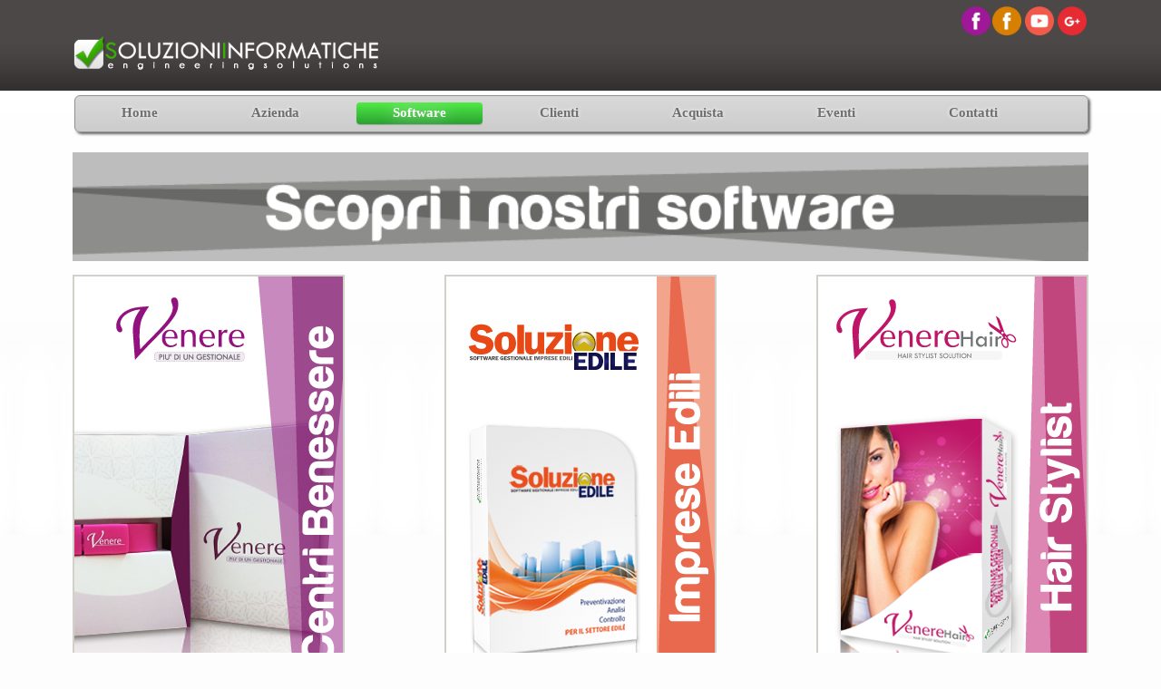

--- FILE ---
content_type: text/html
request_url: https://www.soluzioniinformatiche.info/software-gestionale-centri-estetici/software.asp
body_size: 12399
content:
<!DOCTYPE html PUBLIC "-//W3C//DTD XHTML 1.0 Transitional//EN" "http://www.w3.org/TR/xhtml1/DTD/xhtml1-transitional.dtd">
<html xmlns="http://www.w3.org/1999/xhtml">
<head>
<link rel="shortcut icon" href="favicon.ico" >
<link rel="shortcut icon" href="http://www.soluzioniinformatiche.info/favicon.ico">
<meta http-equiv="Content-Type" content="text/html; charset=utf-8" />
<meta http-equiv="Content-Type" content="text/html; charset=utf-8" />

<title>Soluzioni Informatiche, dal 2003 un Team di Esperti è al servizio di centri estetici, centri Benessere, Parrucchieri, Studi di Medicina Estetica, Imprese Edili.</title>
<meta content="Gestionale software centri estetici,programma gestione beautyfarm, programma gestione estetica, Software Estetica, Gestionale parrucchieri, Planning Operatori, Gestione Fishes, gestione incassi, Gestione tagli e colori, Incassi giornalieri, Gestione estetiste, Check Estetico,Gestione Spa " name="keywords">

<meta content="Soluzioni Informatiche, dal 2003 un Team di Esperti è al servizio di centri estetici, centri Benessere, Parrucchieri, Studi di Medicina Estetica, Imprese Edili. " name="description">


<link rel="stylesheet" type="text/css" href="style2.css" />

<script type="text/javascript" src="http://ajax.googleapis.com/ajax/libs/jquery/1.3.2/jquery.min.js"></script> 
<script type="text/javascript" src="jquery.easing.1.3.js"></script> 
 
<script type="text/javascript" src="script2.js"></script> 

<!--[if lte IE 7]>
<style type="text/css">
ul li{
	display:inline;
	/*float:left;*/
}
</style>
<![endif]-->
<style type="text/css">

/* menu */

#menu-bar {
  width: 100%;
  margin: 3px 0px 0px 0px;
  padding: 6px 0px 0px 0px;
  height: 33px;
  line-height: 100%;
  border-radius: 6px;
  -webkit-border-radius: 6px;
  -moz-border-radius: 6px;
  box-shadow: 2px 2px 3px #666666;
  -webkit-box-shadow: 2px 2px 3px #666666;
  -moz-box-shadow: 2px 2px 3px #666666;
  background: #EBE5DC;
  background: linear-gradient(top,  #D9D9D9,  #CCCCCC);
  background: -ms-linear-gradient(top,  #D9D9D9,  #CCCCCC);
  background: -webkit-gradient(linear, left top, left bottom, from(#D9D9D9), to(#CCCCCC));
  background: -moz-linear-gradient(top,  #D9D9D9,  #CCCCCC);
  border: solid 1px #919191;
  position:relative;
  z-index:999;
}
#menu-bar li {
  margin: 0px 0px 6px 0px;
  padding: 1px 12px 0px 11px;
  float: left;
  position: relative;
  list-style: none;
}
#menu-bar a {
  font-weight: bold;
  font-family: 'trebuchet ms';
  font-style: normal;
  font-size: 15px;
  color: #706F6F;
  text-decoration: none;
  display: block;
  padding: 5px 40px 6px 40px;
  margin: 0;
  margin-bottom: 6px;
  border-radius: 4px;
  -webkit-border-radius: 4px;
  -moz-border-radius: 4px;
  text-shadow: 0px 0px 4px #FFFFFF;
}
#menu-bar li ul li a {
  margin: 0;
}
#menu-bar .active a, #menu-bar li:hover > a {
  background: #0399D4;
  background: linear-gradient(top,  #4FEB44,  #2AA132);
  background: -ms-linear-gradient(top,  #4FEB44,  #2AA132);
  background: -webkit-gradient(linear, left top, left bottom, from(#4FEB44), to(#2AA132));
  background: -moz-linear-gradient(top,  #4FEB44,  #2AA132);
  color: #FFFFFF;
  -webkit-box-shadow: 0 1px 1px rgba(0, 0, 0, .2);
  -moz-box-shadow: 0 1px 1px rgba(0, 0, 0, .2);
  box-shadow: 0 1px 1px rgba(0, 0, 0, .2);
  text-shadow: 0px 0px 19px #FFFFFF;
}
#menu-bar ul li:hover a, #menu-bar li:hover li a {
  background: none;
  border: none;
  color: #666;
  -box-shadow: none;
  -webkit-box-shadow: none;
  -moz-box-shadow: none;
}
#menu-bar ul a:hover {
  background: #C3C7BD !important;
  color: #2AA132 !important;
  border-radius: 0;
  -webkit-border-radius: 0;
  -moz-border-radius: 0;
  text-shadow: 0px 0px 3px #FFFFFF;
}
#menu-bar li:hover > ul {
  display: block;
}
#menu-bar ul {
  background: #DDDDDD;
  background: linear-gradient(top,  #FFFFFF,  #CFCFCF);
  background: -ms-linear-gradient(top,  #FFFFFF,  #CFCFCF);
  background: -webkit-gradient(linear, left top, left bottom, from(#FFFFFF), to(#CFCFCF));
  background: -moz-linear-gradient(top,  #FFFFFF,  #CFCFCF);
  display: none;
  margin: 0;
  padding: 0;
  width: 185px;
  position: absolute;
  top: 30px;
  left: 0;
  border: solid 1px #B4B4B4;
  border-radius: 5px;
  -webkit-border-radius: 5px;
  -moz-border-radius: 5px;
  -webkit-box-shadow: 0px 0px 3px #222222;
  -moz-box-shadow: 0px 0px 3px #222222;
  box-shadow: 0px 0px 3px #222222;
}
#menu-bar ul li {
  float: none;
  margin: 0;
  padding: 0;
}
#menu-bar ul a {
  padding:10px 0px 10px 15px;
  color:#424242 !important;
  font-size:14px;
  font-style:normal;
  font-family:'trebuchet ms';
  font-weight: bold;
  text-shadow: 0px 0px 3px #FFFFFF;
}
#menu-bar ul li:first-child > a {
  border-top-left-radius: 5px;
  -webkit-border-top-left-radius: 5px;
  -moz-border-radius-topleft: 5px;
  border-top-right-radius: 5px;
  -webkit-border-top-right-radius: 5px;
  -moz-border-radius-topright: 5px;
}
#menu-bar ul li:last-child > a {
  border-bottom-left-radius: 5px;
  -webkit-border-bottom-left-radius: 5px;
  -moz-border-radius-bottomleft: 5px;
  border-bottom-right-radius: 5px;
  -webkit-border-bottom-right-radius: 5px;
  -moz-border-radius-bottomright: 5px;
}
#menu-bar:after {
  content: ".";
  display: block;
  clear: both;
  visibility: hidden;
  line-height: 0;
  height: 0;
}
#menu-bar {
  display: inline-block;
}
  html[xmlns] #menu-bar {
  display: block;
}
* html #menu-bar {
  height: 1%;
}
/* fine menu */


<!--
.Stile2 {color: #333333}
.Stile3 {
	color: #7C326F;
	font-weight: bold;
}
-->
</style>
</head>

<body>
<div id="fb-root"></div>
<script>(function(d, s, id) {
  var js, fjs = d.getElementsByTagName(s)[0];
  if (d.getElementById(id)) return;
  js = d.createElement(s); js.id = id;
  js.src = "//connect.facebook.net/it_IT/all.js#xfbml=1";
  fjs.parentNode.insertBefore(js, fjs);
}(document, 'script', 'facebook-jssdk'));</script>
<table width="100%" border="0" align="center" cellpadding="0" cellspacing="0">
  <tr>
    <td><table width="1120" border="0" align="center" cellpadding="0" cellspacing="0">
      <tr>
        <td height="100" valign="middle">
        
        <table width="100%" border="0" align="center" cellpadding="0" cellspacing="0">
          <tr>
            <td width="357" valign="middle"><img src="div.gif" width="10" height="20" /><br />
              <a href="default.asp"><img src="logo.png" alt="torna alla home" height="40" border="0" /></a></td>
            <td><table width="100%" border="0" cellspacing="0" cellpadding="0">
              <tr>
                <td valign="top"><div align="right"><img src="div.gif" width="10" height="54" /><br />
                </div></td>
                <div align="right"><a href="https://www.facebook.com/VenereGestionale" target="_blank"><img src="socialbeta/facebook-icon.png" width="32" height="32" border="0" /></a><a href="https://www.facebook.com/pages/SOLUZIONE-EDILE/114404285317361" target="_blank"><img src="socialbeta/fbedile.png" width="32" height="32" hspace="2" border="0" /></a><a href="http://www.youtube.com/user/SolInformatiche" target="_blank"><img src="socialbeta/youtube.png" width="32" height="32" hspace="2" border="0" /></a><a href="https://plus.google.com/112340462630850470010/posts?hl=it" target="_blank"><img src="socialbeta/google-plus-icon.png" width="32" height="32" hspace="2" border="0" /></a></div>
              </tr>
              <tr>
                <td ></td>
              </tr>
            </table></td>
          </tr>
        </table>
        
              
        
        </td>
        
      </tr>
    </table>
    
    <table width="1120" border="0" align="center" cellpadding="0" cellspacing="2">
        <tr>
          <td align="center"><table width="100%" border="0" cellspacing="0" cellpadding="0">
  <tr>
  
   <ul id="menu-bar">
 <li ><a href="http://www.soluzioniinformatiche.info/software-gestionale-centri-estetici/">Home</a></li>
 
 <li ><a href="http://www.soluzioniinformatiche.info/software-gestionale-centri-estetici/azienda.asp">Azienda</a></li>
   
 <li class="active"><a href="http://www.soluzioniinformatiche.info/software-gestionale-centri-estetici/software.asp">Software</a>
  <ul>
   <li><a href="http://www.soluzioniinformatiche.info/software-gestionale-centri-estetici/software_centri_estetici.asp">Venere</a></li>
   <li><a href="http://www.soluzioniinformatiche.info/software-edilizia/software_gestionale_aziende_edili.asp">Soluzione Edile</a></li>
   <li><a href="http://www.soluzioniinformatiche.info/software-gestionale-centri-estetici/software_parrucchieri.asp">Venere Hair</a></li>
   </ul>
 </li>
 
 <li><a href="http://www.soluzioniinformatiche.info/software-gestionale-centri-estetici/portfolio.asp">Clienti</a></li>
 
 <li><a href="http://www.soluzioniinformatiche.info/software-gestionale-centri-estetici/store.asp">Acquista</a></li>
 
  <li><a href="http://www.soluzioniinformatiche.info/software-gestionale-centri-estetici/eventi.asp">Eventi</a></li>
  
  <li><a href="http://www.soluzioniinformatiche.info/software-gestionale-centri-estetici/contatti.asp">Contatti</a></li>
 
</ul>
  </tr>
</table></td>
        </tr>
        <tr>
          <td>&nbsp;</td>
        </tr>
    </table>
    
    
    </td>
  </tr>
  <tr>
    <td><table width="1120" border="0" align="center" cellpadding="0" cellspacing="0">
  <tr>
    <td height="300" valign="top"><table width="100%" border="0" align="center" cellpadding="0" cellspacing="0">
      <tr>
        <td valign="top"><table width="100%" border="0" align="center" cellpadding="0" cellspacing="0">
          <tr>
            <td colspan="3"><div align="center"><img src="banner_software.png" width="100%"  /></div></td>
            </tr>
          <tr>
            <td colspan="3">&nbsp;</td>
          </tr>
          <tr>
            <td align="left"><a href="http://www.soluzioniinformatiche.info/software-gestionale-centri-estetici/software_centri_estetici.asp"><img src="banner_software_venere.png" width="300" height="484" align="middle" onmouseover="this.src='banner_software_venere2.png';" onmouseout="this.src='banner_software_venere.png'"/></a>
              <div align="center"></div></td>
            <td align="center"><a href="http://www.soluzioniinformatiche.info/software-edilizia/software_gestionale_aziende_edili.asp"><img src="banner_software_soluzione_edile.png" width="300" height="484" align="middle" onmouseover="this.src='banner_software_soluzione_edile2.png';" onmouseout="this.src='banner_software_soluzione_edile.png'"/></a></td>
            <td align="right"><a href="http://www.soluzioniinformatiche.info/software-gestionale-centri-estetici/software_parrucchieri.asp"><img src="banner_software_venere_hair.png" width="300" height="484" align="middle" onmouseover="this.src='banner_software_venere_hair2.png';" onmouseout="this.src='banner_software_venere_hair.png'"/></a></td>
          </tr>
          
          <tr>
            <td colspan="3">&nbsp;</td>
            </tr>
          <tr>
            <td colspan="3"><!-- Inserisci questo tag nel punto in cui vuoi che sia visualizzato l'elemento pulsante +1. -->
 </td>
                </tr>
          <tr>
            <td colspan="3">&nbsp;</td>
            </tr>
          <tr>
            <td colspan="3">&nbsp;</td>
            </tr>
        </table></td>
        </tr>
    </table></td>
  </tr>
</table>
</td>
  </tr>
  <tr>
    <td height="62" valign="top" background="bg_footer.gif"><table width="920" border="0" align="center" cellpadding="0" cellspacing="0">
      <tr>
        <td>&nbsp;</td>
      </tr>
      <tr>
        <td><table width="100%" border="0" align="center" cellpadding="0" cellspacing="0">
  <tr>
    <td><div align="center"><span class="white">&copy; 2011 Soluzioni Informatiche by Integra Sistemi Srl - Via Medina, 40 - 80133 Napoli (NA) - P.Iva 05433981213 - Cap. Soc. 50.000 &euro; i.v.</span></div></td>
  </tr>
</table>                                                                                                                                                                                                        <script type="text/javascript">



</script>
</td>
      </tr>
    </table></td>
  </tr>
</table>

</body>
</html>


--- FILE ---
content_type: text/css
request_url: https://www.soluzioniinformatiche.info/software-gestionale-centri-estetici/style2.css
body_size: 1594
content:
body{
	/* Setting default text color, background and a font stack */
	color:#1f3717;
	font-size:13px;
	background: #fefdfe;
	font-family:Arial, Helvetica, sans-serif;
	background-image: url(bg3.gif);
	
	background-repeat: repeat-x;
	background-position: top;
		margin-left: 0px;
	margin-top: 0px;
	margin-right: 0px;
	margin-bottom: 0px;
}

ul {
	margin: 0;
	padding: 0;
}

ul.container {
	width: 183px;
	margin: 0 auto;
	padding: 13px;
}

li {
	list-style: none;
	text-align: left;
}

li.menu {
	/* Voci dell'elenco principale */
	width: 100%;
	padding: 1px 0;
}

li.title a {
	/* Voce del menu principale */
	display: block;
	position: relative;
	width: 183px;
	height: 30px;
	padding: 10px 5px 0;
	-moz-border-radius: 5px;
	-webkit-border-radius: 5px;
	border-radius: 5px;
	background-color: #f0f0f0;
	color: #666666;
	font-family: BPreplay,Arial,Helvetica,sans-serif;
	font-size: 16px;
	overflow: hidden;
}

li.title a:hover {
	background-color: #d9d6d6;
	text-decoration: none;
}

li.title a span {
	/* Questo span agisce come parte finale della sezione title */
	display: block;
	position: absolute;
	top: 0;
	right: 0;
	width: 4px;
	height: 44px;
}

.sub-menu {
	/* Sotto menu */
	display: none;
	width: 100%;
	padding-top: 5px;
	
}

.sub-menu li {
	/* Voci del sotto menu */
	margin: 5px 0;
	padding: 4px 18px;
	border-radius: 5px;
	border: 1px solid ;
	background-color: #f5f5f5;
	color: #cccccc;
}


/* Stile della pagina demo */

h1 {
	margin-bottom: 15px;
	font-family: Arial,Helvetica,sans-serif;
	font-size: 36px;
	font-weight: normal;
}

h2 {
	top: 15px;
	right: 0;
	padding-right: 140px;
	font-family: Arial,Helvetica,sans-serif;
	font-size: 12px;
	font-weight: normal;
	text-align: right;
	text-transform: uppercase;
}

.clear {
	clear:both;
}

#main {
	position: relative;
	width: 100%;
	margin: -6px auto;
	text-align: center;
}

a, a:visited {
	color:#666666;
	text-decoration:none;
	outline:none;
}

a:hover {
	text-decoration: underline;
}

p {
	padding: 10px;
	text-align: center;
}
.titoli {font-family:"Myriad Pro",Arial,Helvetica,sans-serif;
	font-size:29px;
	font-weight:normal;
	margin-bottom:15px;
	color: #7c326f;
	text-shadow: 1px 1px #999999;}
	
	.titoli_arancione {
	font-family:"Myriad Pro", Arial, Helvetica, sans-serif;
	font-size:29px;
	font-weight:normal;
	margin-bottom:15px;
	color: #F60;
	text-shadow: 1px 1px #999999;
}
	
	.titoli2 {font-family:"Myriad Pro",Arial,Helvetica,sans-serif;
	font-size:34px;
	font-weight:normal;
	margin-bottom:15px;
	color: #7c326f;
	text-shadow: 1px 1px #999999;}
	
	
	.titoliwhite {font-family:"Myriad Pro",Arial,Helvetica,sans-serif;
	font-size:29px;
	font-weight:normal;
	margin-bottom:15px;
	color: #ffffff;
	text-shadow: 1px 1px #999999;}
	
	.white
{
font-family: Verdana, Arial, Helvetica, sans-serif;
	font-size: 10px;
	color: #f9f7f7;
}

.small
{
font-family: Verdana, Arial, Helvetica, sans-serif;
	font-size: 11px;
	color: #666666;
}

a.testimonianze:link {
	color: #ffffff;
	font-size:12px;
	text-decoration:none;
}
a.testimonianze:visited {
	color: #ffffff;
	font-size:12px;
	text-decoration:none;
}
a.testimonianze:hover {
	color: #ffffff;
	font-size:12px;
	text-decoration:none;
}
a.testimonianze:active {
	color: #ffffff;
	font-size:12px;
	text-decoration:none;
	
}
.Stile4 {
	color: #F60;
	font-weight: bold;
}

#cookieChoiceInfo { color:#ffffff;





}


#cookieChoiceInfo {           /* Imposto le propriet� del banner/dialog box e caratteri del messaggio */
  background-color: #e5e3e5;     /* Lo fondo � di colore nero (#000) */
				 
  font-size: 16px;            /* i caratteri devono essere grandi 16 pixel */
  color: #666666;                /* il colore dei caratteri � grigio chiaro (#DDD) */
  padding: 30px;              /* lo spazio intorno al messaggio (sopra, sotto e di lato) quindi il bordo dista 10 pixel */  
  opacity: .8;                /* questa propriet� modifica la trasparenza del banner/dialogbox */
}
#cookieInfoLink {                      
  color: #666666;                /* il testo del link che aprire la pagina della cookie policy � rosso (#E00)  */
  text-decoration: none; /* questa propriet� indica che il testo del link � sottolineato  */
}
#cookieInfoLink:hover {       /* la parola hover, vicino al selettore, indica che le propriet� seguenti verranno applicate... */
                              /* ... al link che conduce alla cookie policy solo quando il mouse ci passa sopra  */
  color: #666666;                /* il testo del link in questo caso diventa di un rosso pi� chiaro al passaggio del mouse...  */
  test-decoration:none;       /*   .... e allo stesso tempo il testo non sar� pi� sottolineato            */
}
#cookieChoiceDismiss {        /* Impostiamo per il link "accetto/ok/chiudi" le propriet� per renderlo... */
			      /* ...visivamente come un pulsante */
  background-color: #9f1897;     /* lo sfondo � verde (#0A0) */
  color: #FFF;                /* Il colore del testo � bianco (#FFF) */
  text-decoration: none;      /* Il testo non � sottolineato         */
  font-weight: 600;           /* Il testo � in grassetto             */
  font-size: 16px;
  padding: 3px 10px;          /* Imposto lo spazio tra i caratteri e il bordo del pulsante 2pixel sopra e sotto e 10px ai lati */
  border-radius:  3px;        /* Lo sfondo del pulsante ha i bordi arrotondati con un raggio di 3 pixel */
}
#cookieChoiceDismiss:hover {  /* Passando il mouse sopra il pulsante, questo cambia colore in verde chiaro. */
  background-color: #c927bf;
}


--- FILE ---
content_type: application/javascript
request_url: https://www.soluzioniinformatiche.info/software-gestionale-centri-estetici/script2.js
body_size: 406
content:
$(document).ready(function(){

	/* Cambiare l'effetto da utilizzare */
	$.easing.def = "easeOutBounce";

	/* Associare una funzione all'evento click sul link */
	$('li.title a').click(function(e){
	
		/* Finding the drop down list that corresponds to the current section: */
		var subMenu = $(this).parent().next();
		
		/* Trovare il sotto menu che corrisponde alla voce cliccata */
		$('.sub-menu').not(subMenu).slideUp('slow');
		subMenu.stop(false,true).slideToggle('slow');
		
		/* Prevenire l'evento predefinito (che sarebbe di seguire il collegamento) */
		e.preventDefault();
	})
	
});